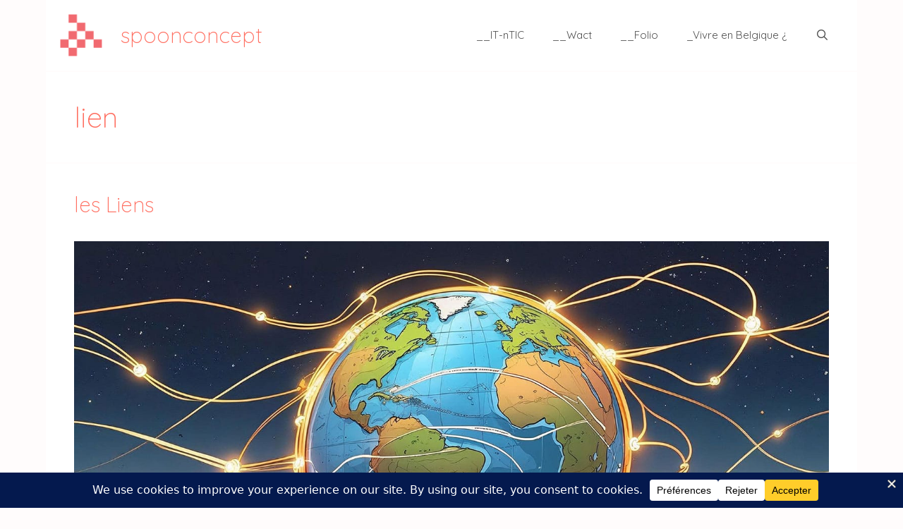

--- FILE ---
content_type: text/css
request_url: https://spoonconcept.com/wp-content/cache/wpo-minify/1766494324/assets/wpo-minify-header-f06c17b4.min.css
body_size: 116
content:
.elementor-panel .elementor-element .icon .wp-file-download-file:before{background-image:url(https://spoonconcept.com/wp-content/plugins/wp-file-download/app/includes/elementor/assets/css/../images/wpfd_file.svg)}.elementor-panel .elementor-element .icon .wp-file-download-category:before{background-image:url(https://spoonconcept.com/wp-content/plugins/wp-file-download/app/includes/elementor/assets/css/../images/wpfd_category.svg)}.elementor-panel .elementor-element .icon .wp-file-download-search:before{background-image:url(https://spoonconcept.com/wp-content/plugins/wp-file-download/app/includes/elementor/assets/css/../images/wpfd_search.svg)}.elementor-panel .elementor-element:hover .icon .wp-file-download-file:before{background-image:url(https://spoonconcept.com/wp-content/plugins/wp-file-download/app/includes/elementor/assets/css/../images/wpfd_file_hover.svg)}.elementor-panel .elementor-element:hover .icon .wp-file-download-category:before{background-image:url(https://spoonconcept.com/wp-content/plugins/wp-file-download/app/includes/elementor/assets/css/../images/wpfd_category_hover.svg)}.elementor-panel .elementor-element:hover .icon .wp-file-download-search:before{background-image:url(https://spoonconcept.com/wp-content/plugins/wp-file-download/app/includes/elementor/assets/css/../images/wpfd_search_hover.svg)}

--- FILE ---
content_type: text/css
request_url: https://spoonconcept.com/wp-content/cache/wpo-minify/1766494324/assets/wpo-minify-header-5015158b.min.css
body_size: 850
content:
#elementor-panel-content-wrapper i.wp-table-manager-table{display:inline-block;font-size:inherit;font-weight:400;font-style:normal;font-variant:normal;line-height:1;text-rendering:auto;-webkit-font-smoothing:antialiased;-moz-osx-font-smoothing:grayscale;background-image:url(https://spoonconcept.com/wp-content/plugins/wp-table-manager/app/includes/elementor/assets/css/../images/wptm-elementor-table.svg);background-position:top left 10%;background-repeat:no-repeat;background-color:#fff0;background-size:cover;width:26px;height:26px}#elementor-panel-content-wrapper i.wp-table-manager-table:before{content:none}#elementor-panel-content-wrapper i.wp-table-manager-chart{display:inline-block;font-size:inherit;font-weight:400;font-style:normal;font-variant:normal;line-height:1;text-rendering:auto;-webkit-font-smoothing:antialiased;-moz-osx-font-smoothing:grayscale;background-image:url(https://spoonconcept.com/wp-content/plugins/wp-table-manager/app/includes/elementor/assets/css/../images/wptm-elementor-chart.svg);background-position:top left 10%;background-repeat:no-repeat;background-color:#fff0;background-size:cover;width:26px;height:26px}#elementor-panel-content-wrapper i.wp-table-manager-chart:before{content:none}#elementor-panel-content-wrapper .elementor-element:hover i.wp-table-manager-table{background-image:url(https://spoonconcept.com/wp-content/plugins/wp-table-manager/app/includes/elementor/assets/css/../images/wptm-elementor-table-hover.svg)}#elementor-panel-content-wrapper .elementor-element:hover i.wp-table-manager-chart{background-image:url(https://spoonconcept.com/wp-content/plugins/wp-table-manager/app/includes/elementor/assets/css/../images/wptm-elementor-chart-hover.svg)}#elementor-panel-content-wrapper .elementor-control-wptm_table .elementor-control-content,#elementor-panel-content-wrapper .elementor-control-wptm_table_old .elementor-control-content{flex-direction:row}#elementor-panel-content-wrapper .elementor-control-wptm_table .elementor-control-title,#elementor-panel-content-wrapper .elementor-control-wptm_table_old .elementor-control-title{width:100px;line-height:24px}#elementor-panel-content-wrapper .elementor-control-wptm_table .elementor-control-raw-html,#elementor-panel-content-wrapper .elementor-control-wptm_table_old .elementor-control-raw-html{max-width:400px;width:52%;margin-left:auto}#elementor-panel-content-wrapper .elementor-control-wptm_table .elementor-control-raw-html .button.elementor_edit,#elementor-panel-content-wrapper .elementor-control-wptm_table_old .elementor-control-raw-html .button.elementor_edit{font-size:12px;color:#006b9b;border:1px solid #006b9b;background:#fff;vertical-align:top;padding:2px 5px;float:right;border-radius:3px}#elementor-panel-content-wrapper .elementor-control-wptm_table .elementor-control-raw-html .button.elementor_edit .dashicons,#elementor-panel-content-wrapper .elementor-control-wptm_table_old .elementor-control-raw-html .button.elementor_edit .dashicons{background-image:url(https://spoonconcept.com/wp-content/plugins/wp-table-manager/app/includes/elementor/assets/css/../images/wptm-elementor-table.svg);background-position:left;background-repeat:no-repeat;background-color:#fff0;background-size:80%;margin-right:1px}#elementor-panel-content-wrapper .elementor-control-wptm_table .elementor-control-raw-html .button.elementor_edit .dashicons:before,#elementor-panel-content-wrapper .elementor-control-wptm_table_old .elementor-control-raw-html .button.elementor_edit .dashicons:before{content:none}#elementor-panel-content-wrapper .elementor-control-wptm_table .elementor-control-raw-html .button.elementor_edit.wptmReLaunch,#elementor-panel-content-wrapper .elementor-control-wptm_table_old .elementor-control-raw-html .button.elementor_edit.wptmReLaunch{width:25px;height:25px;background-color:#f4f6fd}#elementor-panel-content-wrapper .elementor-control-wptm_table .elementor-control-raw-html .button.elementor_edit:hover,#elementor-panel-content-wrapper .elementor-control-wptm_table_old .elementor-control-raw-html .button.elementor_edit:hover{cursor:pointer}#elementor-panel-content-wrapper .elementor-control-wptm_table .elementor-control-raw-html span.dashicons:before,#elementor-panel-content-wrapper .elementor-control-wptm_table_old .elementor-control-raw-html span.dashicons:before{top:0}#elementor-panel-content-wrapper .elementor-control-wptm_chart .elementor-control-content{flex-direction:row}#elementor-panel-content-wrapper .elementor-control-wptm_chart .elementor-control-title{width:100px;line-height:24px}#elementor-panel-content-wrapper .elementor-control-wptm_chart .wptm-chart-controls{max-width:400px;width:52%;margin-left:auto}#elementor-panel-content-wrapper .elementor-control-wptm_chart .wptm-chart-controls .button.wptmlaunch.elementor_edit{font-size:12px;color:#006b9b;border:1px solid #006b9b;background:#fff;vertical-align:top;padding:2px 5px;float:right;border-radius:3px}#elementor-panel-content-wrapper .elementor-control-wptm_chart .wptm-chart-controls .button.wptmlaunch.elementor_edit span.dashicons{background-image:url(https://spoonconcept.com/wp-content/plugins/wp-table-manager/app/includes/elementor/assets/css/../images/wptm-elementor-chart.svg);background-position:left;background-repeat:no-repeat;background-color:#fff0;background-size:80%;margin-right:1px;background-position-y:1px}#elementor-panel-content-wrapper .elementor-control-wptm_chart .wptm-chart-controls .button.wptmlaunch.elementor_edit span.dashicons:before{content:none}#elementor-panel-content-wrapper .elementor-control-wptm_chart .wptm-chart-controls .button.wptmlaunch.elementor_edit span:nth-child(2):before{content:unset}#elementor-panel-content-wrapper .elementor-control-wptm_table_old{display:none}#elementor-panel-content-wrapper .elementor-control-wptm_table_old.show{display:block}.wptm-table-placeholder{position:relative;text-align:center;background:#fafafa}@media screen and (min-width:768px){.wptm-table-placeholder span{display:block;position:absolute;bottom:2px;width:100%;left:0}}.wptm-chart-name-controls input.tooltip-target,.wptm-table-name-controls input.tooltip-target{pointer-events:none!important}

--- FILE ---
content_type: text/css
request_url: https://spoonconcept.com/wp-content/cache/wpo-minify/1766494324/assets/wpo-minify-header-f6f817d0.min.css
body_size: 567
content:
#elementor-panel-content-wrapper i.wp-table-manager-table{display:inline-block;font-size:inherit;font-weight:400;font-style:normal;font-variant:normal;line-height:1;text-rendering:auto;-webkit-font-smoothing:antialiased;-moz-osx-font-smoothing:grayscale;background-image:url(https://spoonconcept.com/wp-content/plugins/wp-table-manager/app/includes/elementor/assets/css/../images/wptm-elementor-table.svg);background-position:top left 10%;background-repeat:no-repeat;background-color:#fff0;background-size:cover;width:26px;height:26px}#elementor-panel-content-wrapper i.wp-table-manager-table:before{content:none}#elementor-panel-content-wrapper i.wp-table-manager-chart{display:inline-block;font-size:inherit;font-weight:400;font-style:normal;font-variant:normal;line-height:1;text-rendering:auto;-webkit-font-smoothing:antialiased;-moz-osx-font-smoothing:grayscale;background-image:url(https://spoonconcept.com/wp-content/plugins/wp-table-manager/app/includes/elementor/assets/css/../images/wptm-elementor-chart.svg);background-position:top left 10%;background-repeat:no-repeat;background-color:#fff0;background-size:cover;width:26px;height:26px}#elementor-panel-content-wrapper i.wp-table-manager-chart:before{content:none}#elementor-panel-content-wrapper .elementor-element:hover i.wp-table-manager-table{background-image:url(https://spoonconcept.com/wp-content/plugins/wp-table-manager/app/includes/elementor/assets/css/../images/wptm-elementor-table-hover.svg)}#elementor-panel-content-wrapper .elementor-element:hover i.wp-table-manager-chart{background-image:url(https://spoonconcept.com/wp-content/plugins/wp-table-manager/app/includes/elementor/assets/css/../images/wptm-elementor-chart-hover.svg)}#elementor-panel-content-wrapper .elementor-control-wptm_table .elementor-control-raw-html,#elementor-panel-content-wrapper .elementor-control-wptm_table_old .elementor-control-raw-html{max-width:400px;width:52%;margin-left:auto}#elementor-panel-content-wrapper .elementor-control-wptm_table .elementor-control-raw-html .button.elementor_edit,#elementor-panel-content-wrapper .elementor-control-wptm_table_old .elementor-control-raw-html .button.elementor_edit{font-size:12px;color:#6d7882;border:1px solid #d5dadf;background:#fff;vertical-align:top;padding:2px 5px;float:right;border-radius:3px}#elementor-panel-content-wrapper .elementor-control-wptm_table .elementor-control-raw-html .button.elementor_edit.wptmReLaunch,#elementor-panel-content-wrapper .elementor-control-wptm_table_old .elementor-control-raw-html .button.elementor_edit.wptmReLaunch{width:25px;height:25px;background-color:#fff;text-align:center}#elementor-panel-content-wrapper .elementor-control-wptm_table .elementor-control-raw-html .button.elementor_edit i,#elementor-panel-content-wrapper .elementor-control-wptm_table_old .elementor-control-raw-html .button.elementor_edit i{vertical-align:sub}#elementor-panel-content-wrapper .elementor-control-wptm_chart .wptm-chart-controls{max-width:400px;width:52%;margin-left:auto}#elementor-panel-content-wrapper .elementor-control-wptm_chart .wptm-chart-controls .button.wptmlaunch.elementor_edit{font-size:12px;color:#6d7882;border:1px solid #d5dadf;background:#fff;vertical-align:top;padding:2px 5px;float:right;border-radius:3px}#elementor-panel-content-wrapper .elementor-control-wptm_chart .wptm-chart-controls .button.wptmlaunch.elementor_edit span.dashicons:before{top:0}#elementor-panel-content-wrapper .elementor-control-wptm_chart .wptm-chart-controls .button.wptmlaunch.elementor_edit span:nth-child(2):before{content:unset}

--- FILE ---
content_type: text/css
request_url: https://spoonconcept.com/wp-content/cache/wpo-minify/1766494324/assets/wpo-minify-header-cf8d173e.min.css
body_size: 123
content:
.elementor-panel .elementor-element .icon .wp-file-download-file:before{background-image:url(https://spoonconcept.com/wp-content/plugins/wp-file-download/app/includes/elementor/assets/css/../images/wpfd_file_dark_mode.svg)}.elementor-panel .elementor-element .icon .wp-file-download-category:before{background-image:url(https://spoonconcept.com/wp-content/plugins/wp-file-download/app/includes/elementor/assets/css/../images/wpfd_category_dark_mode.svg)}.elementor-panel .elementor-element .icon .wp-file-download-search:before{background-image:url(https://spoonconcept.com/wp-content/plugins/wp-file-download/app/includes/elementor/assets/css/../images/wpfd_search_dark_mode.svg)}.elementor-panel .elementor-element:hover .icon .wp-file-download-file:before{background-image:url(https://spoonconcept.com/wp-content/plugins/wp-file-download/app/includes/elementor/assets/css/../images/wpfd_file_dark_mode_hover.svg)}.elementor-panel .elementor-element:hover .icon .wp-file-download-category:before{background-image:url(https://spoonconcept.com/wp-content/plugins/wp-file-download/app/includes/elementor/assets/css/../images/wpfd_category_dark_mode_hover.svg)}.elementor-panel .elementor-element:hover .icon .wp-file-download-search:before{background-image:url(https://spoonconcept.com/wp-content/plugins/wp-file-download/app/includes/elementor/assets/css/../images/wpfd_search_dark_mode_hover.svg)}

--- FILE ---
content_type: text/css
request_url: https://spoonconcept.com/wp-content/cache/wpo-minify/1766494324/assets/wpo-minify-header-d602175a.min.css
body_size: 640
content:
#elementor-panel-content-wrapper i.wp-table-manager-table{display:inline-block;font-size:inherit;font-weight:400;font-style:normal;font-variant:normal;line-height:1;text-rendering:auto;-webkit-font-smoothing:antialiased;-moz-osx-font-smoothing:grayscale;background-image:url(https://spoonconcept.com/wp-content/plugins/wp-table-manager/app/includes/elementor/assets/css/../images/wptm-elementor-table-dark.svg);background-position:top left 10%;background-repeat:no-repeat;background-color:#fff0;background-size:cover;width:26px;height:26px}#elementor-panel-content-wrapper i.wp-table-manager-table:before{content:none}#elementor-panel-content-wrapper i.wp-table-manager-chart{display:inline-block;font-size:inherit;font-weight:400;font-style:normal;font-variant:normal;line-height:1;text-rendering:auto;-webkit-font-smoothing:antialiased;-moz-osx-font-smoothing:grayscale;background-image:url(https://spoonconcept.com/wp-content/plugins/wp-table-manager/app/includes/elementor/assets/css/../images/wptm-elementor-chart-dark.svg);background-position:top left 10%;background-repeat:no-repeat;background-color:#fff0;background-size:cover;width:26px;height:26px}#elementor-panel-content-wrapper i.wp-table-manager-chart:before{content:none}#elementor-panel-content-wrapper .elementor-element:hover i.wp-table-manager-table{background-image:url(https://spoonconcept.com/wp-content/plugins/wp-table-manager/app/includes/elementor/assets/css/../images/wptm-elementor-table-hover-dark.svg)}#elementor-panel-content-wrapper .elementor-element:hover i.wp-table-manager-chart{background-image:url(https://spoonconcept.com/wp-content/plugins/wp-table-manager/app/includes/elementor/assets/css/../images/wptm-elementor-chart-hover-dark.svg)}#elementor-panel-content-wrapper .elementor-control-wptm_table .elementor-control-raw-html,#elementor-panel-content-wrapper .elementor-control-wptm_table_old .elementor-control-raw-html{max-width:400px;width:52%;margin-left:auto}#elementor-panel-content-wrapper .elementor-control-wptm_table .elementor-control-raw-html .button.elementor_edit,#elementor-panel-content-wrapper .elementor-control-wptm_table_old .elementor-control-raw-html .button.elementor_edit{font-size:12px;color:#E0E1E3;border:1px solid #64666A;background:#34383C;vertical-align:top;padding:2px 5px;float:right;border-radius:3px}#elementor-panel-content-wrapper .elementor-control-wptm_table .elementor-control-raw-html .button.elementor_edit .dashicons,#elementor-panel-content-wrapper .elementor-control-wptm_table_old .elementor-control-raw-html .button.elementor_edit .dashicons{background-image:url(https://spoonconcept.com/wp-content/plugins/wp-table-manager/app/includes/elementor/assets/css/../images/wptm-elementor-table-dark.svg);background-position:left;background-repeat:no-repeat;background-color:#fff0;background-size:80%;margin-right:1px}#elementor-panel-content-wrapper .elementor-control-wptm_table .elementor-control-raw-html .button.elementor_edit .dashicons:before,#elementor-panel-content-wrapper .elementor-control-wptm_table_old .elementor-control-raw-html .button.elementor_edit .dashicons:before{content:none}#elementor-panel-content-wrapper .elementor-control-wptm_table .elementor-control-raw-html .button.elementor_edit.wptmReLaunch,#elementor-panel-content-wrapper .elementor-control-wptm_table_old .elementor-control-raw-html .button.elementor_edit.wptmReLaunch{width:25px;height:25px;background-color:#34383C;text-align:center}#elementor-panel-content-wrapper .elementor-control-wptm_table .elementor-control-raw-html .button.elementor_edit i,#elementor-panel-content-wrapper .elementor-control-wptm_table_old .elementor-control-raw-html .button.elementor_edit i{vertical-align:sub}#elementor-panel-content-wrapper .elementor-control-wptm_chart .wptm-chart-controls{max-width:400px;width:52%;margin-left:auto}#elementor-panel-content-wrapper .elementor-control-wptm_chart .wptm-chart-controls .button.wptmlaunch.elementor_edit{font-size:12px;color:#E0E1E3;border:1px solid #64666A;background:#34383C;vertical-align:top;padding:2px 5px;float:right;border-radius:3px}#elementor-panel-content-wrapper .elementor-control-wptm_chart .wptm-chart-controls .button.wptmlaunch.elementor_edit span.dashicons{background-image:url(https://spoonconcept.com/wp-content/plugins/wp-table-manager/app/includes/elementor/assets/css/../images/wptm-elementor-chart-dark.svg);background-position:left;background-repeat:no-repeat;background-color:#fff0;background-size:80%;margin-right:1px;background-position-y:1px}#elementor-panel-content-wrapper .elementor-control-wptm_chart .wptm-chart-controls .button.wptmlaunch.elementor_edit span.dashicons:before{content:none}#elementor-panel-content-wrapper .elementor-control-wptm_chart .wptm-chart-controls .button.wptmlaunch.elementor_edit span:nth-child(2):before{content:unset}